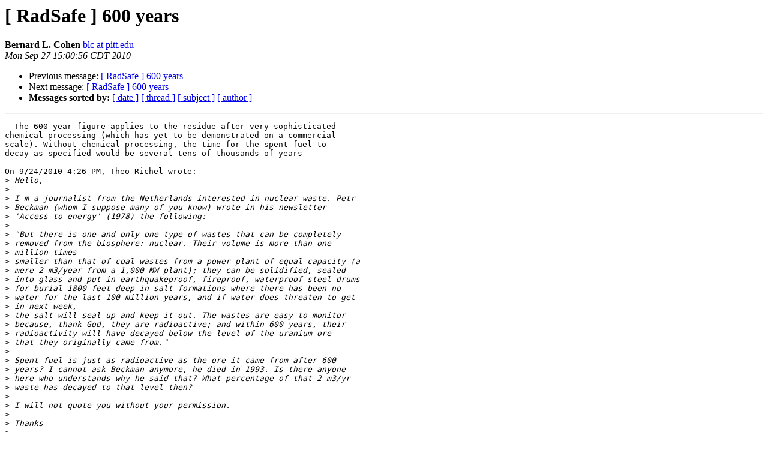

--- FILE ---
content_type: text/html
request_url: http://health.phys.iit.edu/archives/2010-September/029455.html
body_size: 2452
content:
<!DOCTYPE HTML PUBLIC "-//W3C//DTD HTML 3.2//EN">
<HTML>
 <HEAD>
   <TITLE> [ RadSafe ] 600 years
   </TITLE>
   <LINK REL="Index" HREF="index.html" >
   <LINK REL="made" HREF="mailto:radsafe%40health.phys.iit.edu?Subject=Re%3A%20%5B%20RadSafe%20%5D%20600%20years&In-Reply-To=%3C4CA0F7F8.7030403%40pitt.edu%3E">
   <META NAME="robots" CONTENT="index,nofollow">
   <META http-equiv="Content-Type" content="text/html; charset=us-ascii">
   <LINK REL="Previous"  HREF="029447.html">
   <LINK REL="Next"  HREF="029459.html">
 </HEAD>
 <BODY BGCOLOR="#ffffff">
   <H1>[ RadSafe ] 600 years</H1>
    <B>Bernard L. Cohen</B> 
    <A HREF="mailto:radsafe%40health.phys.iit.edu?Subject=Re%3A%20%5B%20RadSafe%20%5D%20600%20years&In-Reply-To=%3C4CA0F7F8.7030403%40pitt.edu%3E"
       TITLE="[ RadSafe ] 600 years">blc at pitt.edu
       </A><BR>
    <I>Mon Sep 27 15:00:56 CDT 2010</I>
    <P><UL>
        <LI>Previous message: <A HREF="029447.html">[ RadSafe ] 600 years
</A></li>
        <LI>Next message: <A HREF="029459.html">[ RadSafe ] 600 years
</A></li>
         <LI> <B>Messages sorted by:</B> 
              <a href="date.html#29455">[ date ]</a>
              <a href="thread.html#29455">[ thread ]</a>
              <a href="subject.html#29455">[ subject ]</a>
              <a href="author.html#29455">[ author ]</a>
         </LI>
       </UL>
    <HR>  
<!--beginarticle-->
<PRE>  The 600 year figure applies to the residue after very sophisticated 
chemical processing (which has yet to be demonstrated on a commercial 
scale). Without chemical processing, the time for the spent fuel to 
decay as specified would be several tens of thousands of years

On 9/24/2010 4:26 PM, Theo Richel wrote:
&gt;<i> Hello,
</I>&gt;<i>
</I>&gt;<i> I m a journalist from the Netherlands interested in nuclear waste. Petr
</I>&gt;<i> Beckman (whom I suppose many of you know) wrote in his newsletter
</I>&gt;<i> 'Access to energy' (1978) the following:
</I>&gt;<i>
</I>&gt;<i> &quot;But there is one and only one type of wastes that can be completely
</I>&gt;<i> removed from the biosphere: nuclear. Their volume is more than one
</I>&gt;<i> million times
</I>&gt;<i> smaller than that of coal wastes from a power plant of equal capacity (a
</I>&gt;<i> mere 2 m3/year from a 1,000 MW plant); they can be solidified, sealed
</I>&gt;<i> into glass and put in earthquakeproof, fireproof, waterproof steel drums
</I>&gt;<i> for burial 1800 feet deep in salt formations where there has been no
</I>&gt;<i> water for the last 100 million years, and if water does threaten to get
</I>&gt;<i> in next week,
</I>&gt;<i> the salt will seal up and keep it out. The wastes are easy to monitor
</I>&gt;<i> because, thank God, they are radioactive; and within 600 years, their
</I>&gt;<i> radioactivity will have decayed below the level of the uranium ore
</I>&gt;<i> that they originally came from.&quot;
</I>&gt;<i>
</I>&gt;<i> Spent fuel is just as radioactive as the ore it came from after 600
</I>&gt;<i> years? I cannot ask Beckman anymore, he died in 1993. Is there anyone
</I>&gt;<i> here who understands why he said that? What percentage of that 2 m3/yr
</I>&gt;<i> waste has decayed to that level then?
</I>&gt;<i>
</I>&gt;<i> I will not quote you without your permission.
</I>&gt;<i>
</I>&gt;<i> Thanks
</I>&gt;<i>
</I>&gt;<i> Theo Richel
</I>&gt;<i>
</I>&gt;<i>
</I>&gt;<i>
</I>&gt;<i> -----Original Message-----
</I>&gt;<i> From: <A HREF="http://health.phys.iit.edu/cgi-bin/mailman/listinfo/radsafe">radsafe-bounces at health.phys.iit.edu</A>
</I>&gt;<i> [mailto:<A HREF="http://health.phys.iit.edu/cgi-bin/mailman/listinfo/radsafe">radsafe-bounces at health.phys.iit.edu</A>] On Behalf Of Bernard L.
</I>&gt;<i> Cohen
</I>&gt;<i> Sent: dinsdag 21 september 2010 22:02
</I>&gt;<i> To: The International Radiation Protection (Health Physics) Mailing List
</I>&gt;<i> Cc: Teachout, Anna M. CIV AFRRI/HPD
</I>&gt;<i> Subject: Re: [ RadSafe ] [ RadSafe Yucca Mtn.
</I>&gt;<i>
</I>&gt;<i>    The Nuclear Waste Policy Act is the problem, as explained in the
</I>&gt;<i> attachment.
</I>&gt;<i>
</I>&gt;<i> On 9/20/2010 4:02 PM, Teachout, Anna M. CIV AFRRI/HPD wrote:
</I>&gt;&gt;<i> The Nuclear Waste Policy Act (NWPA, P.L. 97-425, 96 Stat. 2201
</I>&gt;&gt;<i> )recognizes that the federal government has the primary responsibility
</I>&gt;&gt;<i> for permanent radwaste disposal, as well as the important
</I>&gt;<i> participatory
</I>&gt;&gt;<i> roles of the states and the public.  Various agencies within the
</I>&gt;<i> federal
</I>&gt;&gt;<i> government predicted (decades ago) that the site selection process and
</I>&gt;&gt;<i> the construction would likely be controversial because there are so
</I>&gt;<i> many
</I>&gt;&gt;<i> entities involved (Sec DoE, Congress, the President, the states,
</I>&gt;<i> Native
</I>&gt;&gt;<i> American Tribes, and the general public).  Political posturing and
</I>&gt;&gt;<i> anti-nuclear activism haven't made the undertaking any less
</I>&gt;<i> complicated
</I>&gt;&gt;<i> or less expensive.  Democracies can be oftentimes be rather messy, but
</I>&gt;&gt;<i> that doesn't mean we should yearn for dictatorships, does it?
</I>&gt;&gt;<i>
</I>

-- 
Bernard L. Cohen
Physics Dept., University of Pittsburgh
Pittsburgh, PA 15260
Tel: (412)624-9245  Fax: (412)624-9163
e-mail: <A HREF="http://health.phys.iit.edu/cgi-bin/mailman/listinfo/radsafe">blc at pitt.edu</A>  web site: <A HREF="http://www.phyast.pitt.edu/~blc">http://www.phyast.pitt.edu/~blc</A>

</PRE>















<!--endarticle-->
    <HR>
    <P><UL>
        <!--threads-->
	<LI>Previous message: <A HREF="029447.html">[ RadSafe ] 600 years
</A></li>
	<LI>Next message: <A HREF="029459.html">[ RadSafe ] 600 years
</A></li>
         <LI> <B>Messages sorted by:</B> 
              <a href="date.html#29455">[ date ]</a>
              <a href="thread.html#29455">[ thread ]</a>
              <a href="subject.html#29455">[ subject ]</a>
              <a href="author.html#29455">[ author ]</a>
         </LI>
       </UL>

<hr>
<a href="http://health.phys.iit.edu/cgi-bin/mailman/listinfo/radsafe">More information about the RadSafe
mailing list</a><br>
</body></html>
